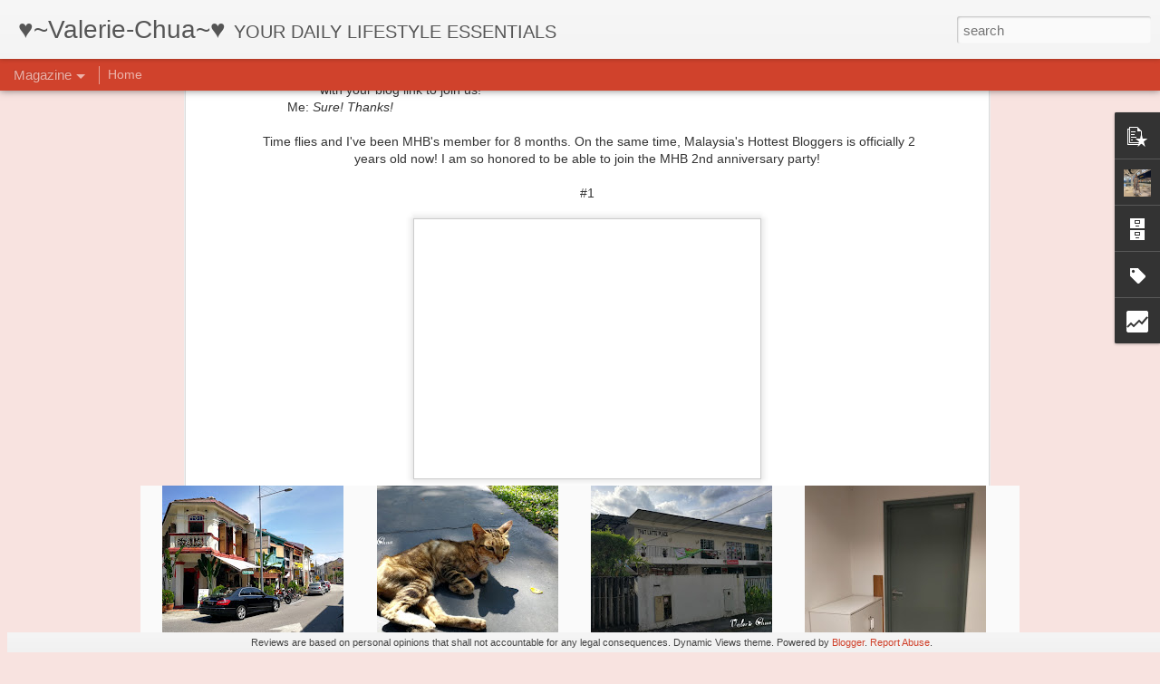

--- FILE ---
content_type: text/html; charset=UTF-8
request_url: http://www.valerie-chua.com/b/stats?style=BLACK_TRANSPARENT&timeRange=ALL_TIME&token=APq4FmA6nwVBX8_n8Ji4Oke_3UhFNwYJI6gRuCik4oH7tSfA0Q9JBllkGcFvs8OftqojzV1k5sGVmcVRDRcnLghYLw-sBuJo0g&v=0&action=initial&widgetId=Stats1&responseType=js
body_size: 264
content:
{"total":311490,"sparklineOptions":{"backgroundColor":{"fillOpacity":0.1,"fill":"#000000"},"series":[{"areaOpacity":0.3,"color":"#202020"}]},"sparklineData":[[0,22],[1,8],[2,23],[3,31],[4,23],[5,22],[6,18],[7,38],[8,45],[9,53],[10,64],[11,34],[12,42],[13,41],[14,56],[15,28],[16,33],[17,58],[18,92],[19,43],[20,18],[21,33],[22,27],[23,25],[24,22],[25,13],[26,20],[27,17],[28,18],[29,10]],"nextTickMs":3600000}

--- FILE ---
content_type: text/html; charset=UTF-8
request_url: http://www.valerie-chua.com/b/stats?style=BLACK_TRANSPARENT&timeRange=ALL_TIME&token=APq4FmCirOBhLvUOvo7yXBC8tKI-f18gAm1j204DSe58661lVIAJClHb0KVIPetJZr4Tn7dOrimY9kzimWyDb_BYj7Efc0hmxw&v=0&action=initial&widgetId=Stats1&responseType=js
body_size: 264
content:
{"total":311490,"sparklineOptions":{"backgroundColor":{"fillOpacity":0.1,"fill":"#000000"},"series":[{"areaOpacity":0.3,"color":"#202020"}]},"sparklineData":[[0,22],[1,8],[2,23],[3,31],[4,23],[5,22],[6,18],[7,38],[8,45],[9,53],[10,64],[11,34],[12,42],[13,41],[14,56],[15,28],[16,33],[17,58],[18,92],[19,43],[20,18],[21,33],[22,27],[23,25],[24,22],[25,13],[26,20],[27,17],[28,18],[29,10]],"nextTickMs":3600000}

--- FILE ---
content_type: text/javascript; charset=UTF-8
request_url: http://www.valerie-chua.com/?v=0&action=initial&widgetId=Profile1&responseType=js&xssi_token=AOuZoY5tPNO5PLIBN9qxwOoJzh19W-euOA%3A1769351246571
body_size: 746
content:
try {
_WidgetManager._HandleControllerResult('Profile1', 'initial',{'title': '\u2665 About the Author \u2665', 'team': false, 'showlocation': false, 'occupation': '', 'showoccupation': false, 'aboutme': '5ft7 tall. Miss Malaysia Tourism 2012, ex-model \x26amp; actress. Currently a Traveler\x26#39;s Notebook journaler, cafe hopper, private chef \x26amp; Mrs Fong. For collaboration, kindly email to valeriechua1688@gmail.com.   Psst: I am nice \x26amp; easy to approach ;)    ', 'showaboutme': true, 'displayname': 'Valerie Chua', 'profileLogo': '//www.blogger.com/img/logo-16.png', 'hasgoogleprofile': false, 'userUrl': 'https://www.blogger.com/profile/12960147775951912744', 'photo': {'url': '//blogger.googleusercontent.com/img/b/R29vZ2xl/AVvXsEhKiZbyDni5W4sstJ8ljlSFW-lyf6K3HLv2_toV9i95DQ48GtaAd4RND-TBmp9OJ5xp2a3d3-umDgbAdU1dRysQd2v6qFj29CNe3e2E--_tLFuyGWv5n1a6jpDQvs9O9w/s220/2018-07-03+07.17.41+2.jpg', 'width': 80, 'height': 80, 'alt': 'My Photo'}, 'viewProfileMsg': 'View my complete profile', 'isDisplayable': true});
} catch (e) {
  if (typeof log != 'undefined') {
    log('HandleControllerResult failed: ' + e);
  }
}


--- FILE ---
content_type: text/javascript; charset=UTF-8
request_url: http://www.valerie-chua.com/?v=0&action=initial&widgetId=Stats1&responseType=js&xssi_token=AOuZoY5tPNO5PLIBN9qxwOoJzh19W-euOA%3A1769351246571
body_size: 388
content:
try {
_WidgetManager._HandleControllerResult('Stats1', 'initial',{'title': 'Thanks for read me! :)', 'showGraphicalCounter': false, 'showAnimatedCounter': false, 'showSparkline': false, 'statsUrl': '//www.valerie-chua.com/b/stats?style\x3dBLACK_TRANSPARENT\x26timeRange\x3dALL_TIME\x26token\x3dAPq4FmCirOBhLvUOvo7yXBC8tKI-f18gAm1j204DSe58661lVIAJClHb0KVIPetJZr4Tn7dOrimY9kzimWyDb_BYj7Efc0hmxw'});
} catch (e) {
  if (typeof log != 'undefined') {
    log('HandleControllerResult failed: ' + e);
  }
}


--- FILE ---
content_type: text/javascript; charset=UTF-8
request_url: http://www.valerie-chua.com/?v=0&action=initial&widgetId=Profile1&responseType=js&xssi_token=AOuZoY5tPNO5PLIBN9qxwOoJzh19W-euOA%3A1769351246571
body_size: 746
content:
try {
_WidgetManager._HandleControllerResult('Profile1', 'initial',{'title': '\u2665 About the Author \u2665', 'team': false, 'showlocation': false, 'occupation': '', 'showoccupation': false, 'aboutme': '5ft7 tall. Miss Malaysia Tourism 2012, ex-model \x26amp; actress. Currently a Traveler\x26#39;s Notebook journaler, cafe hopper, private chef \x26amp; Mrs Fong. For collaboration, kindly email to valeriechua1688@gmail.com.   Psst: I am nice \x26amp; easy to approach ;)    ', 'showaboutme': true, 'displayname': 'Valerie Chua', 'profileLogo': '//www.blogger.com/img/logo-16.png', 'hasgoogleprofile': false, 'userUrl': 'https://www.blogger.com/profile/12960147775951912744', 'photo': {'url': '//blogger.googleusercontent.com/img/b/R29vZ2xl/AVvXsEhKiZbyDni5W4sstJ8ljlSFW-lyf6K3HLv2_toV9i95DQ48GtaAd4RND-TBmp9OJ5xp2a3d3-umDgbAdU1dRysQd2v6qFj29CNe3e2E--_tLFuyGWv5n1a6jpDQvs9O9w/s220/2018-07-03+07.17.41+2.jpg', 'width': 80, 'height': 80, 'alt': 'My Photo'}, 'viewProfileMsg': 'View my complete profile', 'isDisplayable': true});
} catch (e) {
  if (typeof log != 'undefined') {
    log('HandleControllerResult failed: ' + e);
  }
}


--- FILE ---
content_type: text/javascript; charset=UTF-8
request_url: http://www.valerie-chua.com/?v=0&action=initial&widgetId=Stats1&responseType=js&xssi_token=AOuZoY5tPNO5PLIBN9qxwOoJzh19W-euOA%3A1769351246571
body_size: 384
content:
try {
_WidgetManager._HandleControllerResult('Stats1', 'initial',{'title': 'Thanks for read me! :)', 'showGraphicalCounter': false, 'showAnimatedCounter': false, 'showSparkline': false, 'statsUrl': '//www.valerie-chua.com/b/stats?style\x3dBLACK_TRANSPARENT\x26timeRange\x3dALL_TIME\x26token\x3dAPq4FmA6nwVBX8_n8Ji4Oke_3UhFNwYJI6gRuCik4oH7tSfA0Q9JBllkGcFvs8OftqojzV1k5sGVmcVRDRcnLghYLw-sBuJo0g'});
} catch (e) {
  if (typeof log != 'undefined') {
    log('HandleControllerResult failed: ' + e);
  }
}
